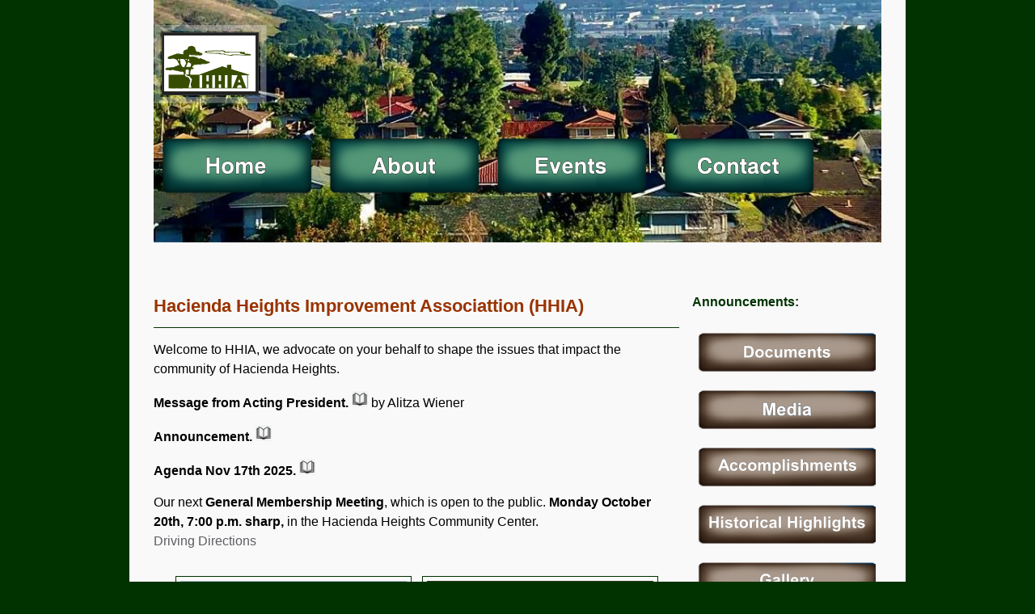

--- FILE ---
content_type: text/html; charset=utf-8
request_url: https://hhia.net/?p=4199
body_size: 1910
content:
<!DOCTYPE html><html><!-- InstanceBegin template="/Templates/main.dwt" codeOutsideHTMLIsLocked="false" --><head>
	
	
	
    
     
    
    
       
    
    

    <link href="css/styles.css" rel="stylesheet" type="text/css" media="screen">
	<link href="css/print.css" rel="stylesheet" type="text/css" media="print">

	<!-- mobile -->
	<link href="css/mobile.css" rel="stylesheet" type="text/css" media="only screen and (min-width:481px) and (max-width:800px)">
	<!-- phone -->
	<link href="css/phone.css" rel="stylesheet" type="text/css" media="only screen and (max-width:480px)">
	<meta http-equiv="Content-Type" content="text/html; charset=utf-8">
	<meta http-equiv="Content-Type" content="cache">

	<meta name="robots" content="INDEX,FOLLOW">
     


	<!-- InstanceBeginEditable name="doctitle" -->
	<title>Hacienda Heights Improvement Association HHIA</title>
	<meta name="keywords" content="JMLINCE Website Design, website design in Hacienda Heights, website design in whittier, website design in la puente, website design in la habra heights, website design in rowland heights,website design in City of Industry">
	<meta name="description" content="Welcome to JMLINCE Website Design. Serving Hacienda Heights since 2006">
	<meta name="viewport" content="width=device-width">
	<!-- InstanceEndEditable -->
	<!-- Google Analytics Code Goes Below Here -->
	
    
    
    <!-- End Google Analytics Code -->
	

<!-- InstanceBeginEditable name="head" -->
<!-- InstanceEndEditable -->
</head>

<body onload="MM_preloadImages('images/4thJuly.jpg','images/index/b2.png')">

<div id="outer">

<div id="wrapper">
	
		<div id="logo"> <img src="images/logo.png">
		</div>
		
		
		
		<div id="topnav">
        
			<ul>
            	<li><a href="/" title="HHIA Home"><img src="images/icons/home1.png" alt="HHIA Home" id="Image1" onmouseover="MM_swapImage('Image1','','images/icons/home2.png',1)" onmouseout="MM_swapImgRestore()"></a></li>
                
                <li><a href="/about" title="About HHIA"><img src="images/icons/about1.png" alt="About HHIA" id="Image2" onmouseover="MM_swapImage('Image2','','images/icons/about2.png',1)" onmouseout="MM_swapImgRestore()"></a></li>
                
                    <li><a href="/events" title="Events"><img src="images/icons/events1.png" alt="Events" id="Image3" onmouseover="MM_swapImage('Image3','','images/icons/events2.png',1)" onmouseout="MM_swapImgRestore()"></a></li>
                    
                    <li><a href="/contact" title="Contact HHIA"><img src="images/icons/contact1.png" alt="Contact HHIA" id="Image4" onmouseover="MM_swapImage('Image4','','images/icons/contact2.png',1)" onmouseout="MM_swapImgRestore()"></a></li>
                
          </ul>
		</div>
        
        
		

	
    <div id="content"><!-- InstanceBeginEditable name="content" -->
          <h1>Hacienda Heights Improvement Associattion (HHIA)</h1>
         <p>Welcome to HHIA, we advocate on your behalf to shape the issues that impact the community of Hacienda Heights.</p>
         <p> <a href="documents/Oct. 2025 Message from HHIA Acting President.pdf"><strong>Message from Acting President. <img src="images/icons/book.jpg" alt="" width="20" height="20"></strong></a> by Alitza Wiener</p>
         <p> <a href="documents/Announcement.pdf"><strong>Announcement. <img src="images/icons/book.jpg" alt="" width="20" height="20"></strong></a></p>
         
         <p> <a href="documents/AgendaNov25.pdf"><strong>Agenda Nov 17th 2025. <img src="images/icons/book.jpg" alt="" width="20" height="20"></strong></a></p>
      
      <p>Our next<strong> General Membership Meeting</strong>, which is open to the public. <a href="documents/November2024 Meeting Announcement.pdf"> </a>
        <strong>Monday October 20th, 7:00 p.m. sharp, </strong> in the         Hacienda Heights Community Center.<br> 
      <a href="https://www.google.com/maps/dir//Hacienda+Heights+Community+and+Rec+Center+1234+Valencia+Ave+Hacienda+Heights,+CA+91745/@34.0129152,-117.9789083,16z/data=!4m8!4m7!1m0!1m5!1m1!1s0x80c2d683c9d231eb:0x49b4b8cfaba419d2!2m2!1d-117.9789083!2d34.0129152?entry=ttu&amp;g_ep=EgoyMDI0MTAyMS4xIKXMDSoASAFQAw%3D%3D">Driving Directions</a> </p>
      <br>
<img src="images/index/a1.png" alt="Welcome Sign" class="image-frame" id="Image81" onmouseover="MM_swapImage('Image81','','images/index/a2.png',1)" onmouseout="MM_swapImgRestore()">
      <img src="images/index/b1.png" alt="HHIA Logo" class="image-frame" id="Image91" onmouseover="MM_swapImage('Image91','','images/index/b2.png',1)" onmouseout="MM_swapImgRestore()">
   
      <h2>What	is	the	Hacienda							Heights	Improvement	Association	(HHIA)?</h2>
      <p>	HHIA	is	an	IRS	501	(c)	(4)	non-profit		association	with	twelve	volunteer	members	of	the	Board	of	Directors.		HHIA	was	formed	in	1948	and	incorporated	in	1955.		Mission	Statement:	“To	foster	and	support	those	projects	of	development	and	activity	which	will	improve	the	quality	of	life	in	Hacienda	Heights	and	make	it	a	better	place	to	live.		To	establish	a	community	of	interest	among	the	residents	in	order	to	effect	a	combined	influence	on	the	deliberations	of	elected	officials.”</p>
    <!-- InstanceEndEditable --></div>
            
        
        <div id="rightside">
        
        <h2>Announcements:</h2><br>
        <a href="/documents"><img src="images/icons/documents1.png" alt="Documents" id="Image8" onmouseover="MM_swapImage('Image8','','images/icons/documents2.png',1)" onmouseout="MM_swapImgRestore()"></a><br><br>
         <a href="/media"><img src="images/icons/media.png" alt="Media" id="Image9" onmouseover="MM_swapImage('Image9','','images/icons/media2.png',1)" onmouseout="MM_swapImgRestore()"></a><br><br>
        <a href="/accomplishments"><img src="images/icons/accomplishments1.png" alt="Accomplishments" id="Image5" onmouseover="MM_swapImage('Image5','','images/icons/accomplishments2.png',1)" onmouseout="MM_swapImgRestore()"></a><br><br>
       
<a href="/historical"><img src="images/icons/historical1.png" alt="Historica Highlights" id="Image6" onmouseover="MM_swapImage('Image6','','images/icons/historical2.png',1)" onmouseout="MM_swapImgRestore()"></a><br><br>

          <a href="/gallery">  <img src="images/icons/gallery1.png" alt="Gallery" id="Image7" onmouseover="MM_swapImage('Image7','','images/icons/gallery2.png',1)" onmouseout="MM_swapImgRestore()"></a><br><br>
          
          
          
          <a href="/links"><img src="images/icons/links1.png" alt="Links" id="Image10" onmouseover="MM_swapImage('Image10','','images/icons/links2.png',1)" onmouseout="MM_swapImgRestore()"></a>
          
           <br>
       
        <div id="social-media-icons">
        <ul>
          <a href="https://www.facebook.com/HaciendaHeightsImprovementAssociation"><img src="images/icons/facebook.png" alt="HHIA on Facebook"></a>
            
             <li><a href="https://www.instagram.com/haciendaheightsimprovement"><img src="images/icons/Instagram.png" alt="JMLINCE Computers at Google"></a></li> 
             
                 
               <li></li></ul>
        
    </div></div>
	
		<div id="footer">
		  <p class="footer-text">Copyright HHIA 2025 - Design<a href="https://jmlince.com/"> jmlince</a> </p>
		</div>
        
   </div>
   </div>




</body><!-- InstanceEnd --></html>

--- FILE ---
content_type: text/css; charset=UTF-8
request_url: https://hhia.net/css/styles.css
body_size: 2110
content:
 /* Timothy Framework - www.timothyframework.com */
/* This work is licensed under the MIT License - http://www.opensource.org/licenses/mit-license.php */


/* Color Legend */


/* Reset */

html, body { margin: 0; padding: 0; border: 0;  background: transparent; font-size:10px; }

div, span, article, aside, footer, header, hgroup, nav, section,
h1, h2, h3, h4, h5, h6, p, blockquote, a, ol, ul, li, 
table, tr, th, td, tbody, tfoot, thead {
	margin: 10;
	padding: 10;
	border: 1;
	vertical-align: baseline;
	background: transparent;
	}

img 	{ margin:0; padding:0; border:0; }

table, tr, th, td, tbody, tfoot, thead {
	margin: 10; padding: 10; border: 0;
	vertical-align: baseline;
	background: transparent;
	}
	
table { border-collapse: collapse; border-spacing: 0; }
	
input, select, textarea, form, fieldset {
	margin: 0; padding: 0; border: 0;
	}

article, aside, dialog, figure, footer, header, hgroup, nav, section { 
	display:block; }

h1, h2, h3, h4, h5, h6, p, li, blockquote, td, th, a, caption, em, strong, strike { 
	font-family: Arial, Helvetica, sans-serif;
	font-size:100%;
	font-weight: normal;
	font-style: normal;
	line-height: 100%; 
	text-indent: 0;
	text-decoration: none;
	text-align: left;
	color: #000;
	}

ol, ul { list-style: none; }


/* Global */

html 	{	}
body	{ background-color:#030; text-align:center;
				}



/* Headings */

h1, h2, h3, h4, h5, h6 { font-weight: bold; }

h1 {font-size:22px; color:#930;
		padding-bottom:15px; border-bottom:1px #030 solid; margin-bottom:15px;  }
h2 { font-size:16px; color:#030 }
h3 { font-size:16px; margin-bottom:5px; }
h4 { font-size:15px; color:#333 }
h5 { font-size:16px; }
h6 { font-size:16px; }

h1 img, h2 img, h3 img, h4 img, h5 img, h6 img { margin: 0; }



/* Text Elements */

p           	{ color:#000; font-size:16px; line-height:150%;
					margin:15px 0;  }
p .left			{ margin: 1.5em 1.5em 1.5em 0; padding: 0; }
p .right 		{ margin: 1.5em 0 1.5em 1.5em; padding: 0; }

a           	{   }
a:link			{ color: #5D5C61;  }
a:visited		{ color: #5D5C61;  }
a:active		{ color: #5D5C61;  }
a:focus			{ color: #666;  }
a:hover     	{ color: #379683;  }

blockquote  	{ color:#000; font-size:16px; }

strong      	{ font-weight: bold; }
em		      	{ font-style: italic; }

/* Images */

.image-frame	{ padding:5px; border:1px #030 solid; margin:5px; left:}
.image-frame2	{ padding:5px; border:1px #030 solid; margin:5px; wight:280px; hight:180px; }

/* Lists */

ul          	{  }
ol          	{ list-style-type:decimal; }

ul li		    { color:#000; font-size:16px; }
ol li	     	{ color:#000; font-size:16px; }

dl          	{  	}
dt       		{  	}
dd          	{ 	}



/* Tables */

table       	{ width:100%; font-size:16px }

tr				{	}
.odd			{ background-color:#eee; }
.even			{ background-color:#fff; }

th          	{ font-weight: bold; }
thead, th    	{ background: #ccc; }

tbody			{   }

th,td,caption 	{ 	}
caption 		{ 	}

tfoot       	{	}
.tfooter		{ background-color:#ccc; text-align:center; font-style:italic; }

caption     	{ background: #efefef; }



/* Miscellaneous */

sup, sub    	{ line-height: 0; }

abbr, acronym   { border-bottom: 1px dotted #666; }
address     	{ 	 }
del         	{ background:#F9F9F9; color:#f00; }

code, pre		{ background-color:#F9F9F9; padding:2px 0px; margin:4px 25px;
					font-family:"Courier New", Courier, monospace; font-size:16px; font-weight:normal; line-height:150%;	}


/* Containers */

#outer	 				{ width:960px; margin:0 auto; background-color:#F9F9F9;  }

#wrapper 				{ width:900px; margin:0 auto; background-color:; background-image:url(../images/background/main.jpg); background-position:top; background-repeat:no-repeat;  }

#logo	 				{ margin:30px 0px; float:left;  }

#social-media-icons			{ float:inherit; 	}
#social-media-icons	ul li 	{ display:inline; }
#social-media-icons ul		{ margin-top:40px; }

#topnav 				{ clear:both; margin: 100px 0px; }
#topnav ul				{ text-align:left; margin:5px 0; padding:5px 0;	}
#topnav ul li			{ display:inline;	}
#topnav ul li a			{ padding:0 5px; font-size:18px}

#topnav a:link			{ color: #5D5C61;  }
#topnav a:visited		{ color: #5D5C61;  }
#topnav a:active		{ color: #5D5C61;  }
#topnav a:focus			{ color: #666;  }
#topnav a:hover     	{ color: #379683;  }

#banner 				{ margin-bottom:30px; width:900px; height:300px }
#slider					{ margin-bottom:30px; 	}

#content 				{ width:650px; float:left; background-color:#F9F9F9 }

#content-fullwidth		{ width:100%;	}

#rightside 				{  width:234px; float:right; background-color:#F9F9F9  }


#rightside a:link		{ color: #5D5C61; font-size:18px; }
#rightside a:visited	{ color: #5D5C61;  }
#rightside a:active		{ color: #5D5C61;  }
#rightside a:focus		{ color: #666;  }
#rightside a:hover     	{ color: #379683;  }

#footer 				{ clear:both; margin:20px 0; border-top:1px #030 solid; 
						padding-bottom:20px; background-color:#F9F9F9  }
#footer a:link			{ color: #5D5C61; font-size:16px; }
#footer a:visited		{ color: #5D5C61;  }
#footer a:active		{ color: #5D5C61;  }
#footer a:focus			{ color: #666;  }
#footer a:hover     	{ color: #379683;  }						


#box1 { width:250px; float:left; margin:25px;
			border-top:15px #A45200 solid; background-color:#eee; }

#box2 { width:250px; float:left; margin:25px; 
			border-top:15px #978353 solid; background-color:#eee;  }

#box3 { width:250px; float:left; margin:25px; 
			border-top:15px #6A6A00 solid; background-color:#eee;  }
			
#box1 h3, #box2 h3, #box3 h3 { margin:20px 10px 10px 10px; }
#box1 p, #box2 p, #box3 p { margin:5px 10px 10px 10px; }

#box4 {   }

#box5 {   }

#box6 {   }


/* Layout Extra */




/* Navigation Extra */



/* Forms */

form ol { list-style-type:none; }

form 	{ text-align:left; margin:20px;	}

label 	{ 
		float: left; width: 150px; margin-top:5px;
		text-align:right; display:block; background:none; 
		}
	
submit	{ background:none; 	}

input 	{ 
		width: 280px; margin:0 0 16px 10px;
		border:1px #bbb solid; padding:5px; background:none; 
		}
		
input:focus, textarea:focus	{ background-color:#BFEBFF; }

textarea {
		width: 280px; height: 150px; margin:0 0 16px 10px;
		border:1px #bbb solid; padding:5px; background-color:#F3F3F3; 
		}

select { margin-bottom:20px;	}
	
.month { margin-left:155px;	}

.submit {
		width:130px; height:45px;
		margin-left:170px;
		font-size:12px;
		}

br		{ clear: left; 	}

.clear	{ clear:both; }


/* Miscellaneous  */

.popup-link		{ font-size:12px; margin:5px 10px; display:block; }

.date			{ font-weight:bold; color:#BF6000; margin-bottom:3px; }

.copyright-text	{ font-size:80%; font-style:italic; color:#333; }
.footer-text	{ font-size:16px; font-style:normal; color:#000; text-align:center;  }

.title			{ font-size:18px; font-weight:bold; color:#333;  }
.subtitle		{ font-size:14px; font-style:italic; color:#333;  }

.artist			{ font-size:16px; font-weight:bold; color:#333;  }
.author			{ font-size:14px font-weight:bold; color:#555;  }
.editor			{ font-size:14px font-style:italic; color:#555;  }

.pub-date		{ font-size:10px font-style:italic; color:#555; }
.article-date	{ font-size:10px font-style:italic; color:#555;  }
.location		{ font-size:10px font-style:italic; color:#555;  }

.float-right	{ float:right; }
.float-left		{ float:left; }
.clear			{ clear:both; }

.hide			{ display:none; }
.block			{ display:block; }
.inline			{ display:inline; }

.first			{ font-weight:bold; }
.last			{ font-weight:bold; }
.left			{ font-weight:bold; text-align:left; }
.right			{ font-weight:bold; text-align:right; }

.added      	{ background:#D7D7FF; }
.removed    	{ background:#FFCECE; color:#f00; }
.changed		{ background:#FFB; }


/* Success, info, notice and error/alert boxes - from Blueprint CSS Framework */

.error, .alert, .notice, .success, .info {
	padding: 0.8em; margin-bottom: 1em; border: 2px solid #ddd; }

.error, .alert 	{ background: #fbe3e4; color: #8a1f11; border-color: #fbc2c4; }
	
.notice			{ background: #fff6bf; color: #514721; border-color: #ffd324; }
	
.success   		{ background: #e6efc2; color: #264409; border-color: #c6d880; }
	
.info 			{ background: #d5edf8; color: #205791; border-color: #92cae4; }
	
.error a 	{ color: #8a1f11; }
.alert a 	{ color: #8a1f11; }
	
.notice a   { color: #514721; }
.success a  { color: #264409; }
.info a		{ color: #205791; }



--- FILE ---
content_type: text/css; charset=UTF-8
request_url: https://hhia.net/css/mobile.css
body_size: 169
content:
@charset "utf-8";

table  { font-size:14px }	
	
#outer	    { width:768px; }
#wrapper 	{ width:764px; background-image:url(../images/background/mainm.jpg) }
#logo	 				{ margin:30px 40px; float:left;  }

#topnav 				{ clear:both; margin: 30px 30px; }

#topnav ul li a			{ padding:0 50px; }

#content 	{ width:520px;  }

#rightside 	{ width:234px;  }
#slider		{ width:764px; 	}

.image-frame2	{ padding:5px; border:1px #ccc solid; margin:5px; width:235px;  }





--- FILE ---
content_type: text/css; charset=UTF-8
request_url: https://hhia.net/css/phone.css
body_size: 195
content:
@charset "utf-8";
h1 { font-size:19px;  }
h2 { font-size:18px;  }	
h4 { font-size:18px;  }	
	
#outer    { width:480px; }
#wrapper  { width:480px; background-image:url(../images/background/mains.jpg)}
#topnav 				{ margin: 30px 0px; }
	
#content  { width:470px; float:right;}
#slider	  { width:470px; }

#rightside { width:470px; float:right; image-align:center; }


#topnav ul li a	 { padding:10px; font-size:16px; }

#social-media-icons	ul li 	{ display:inline;  padding:20px;}





